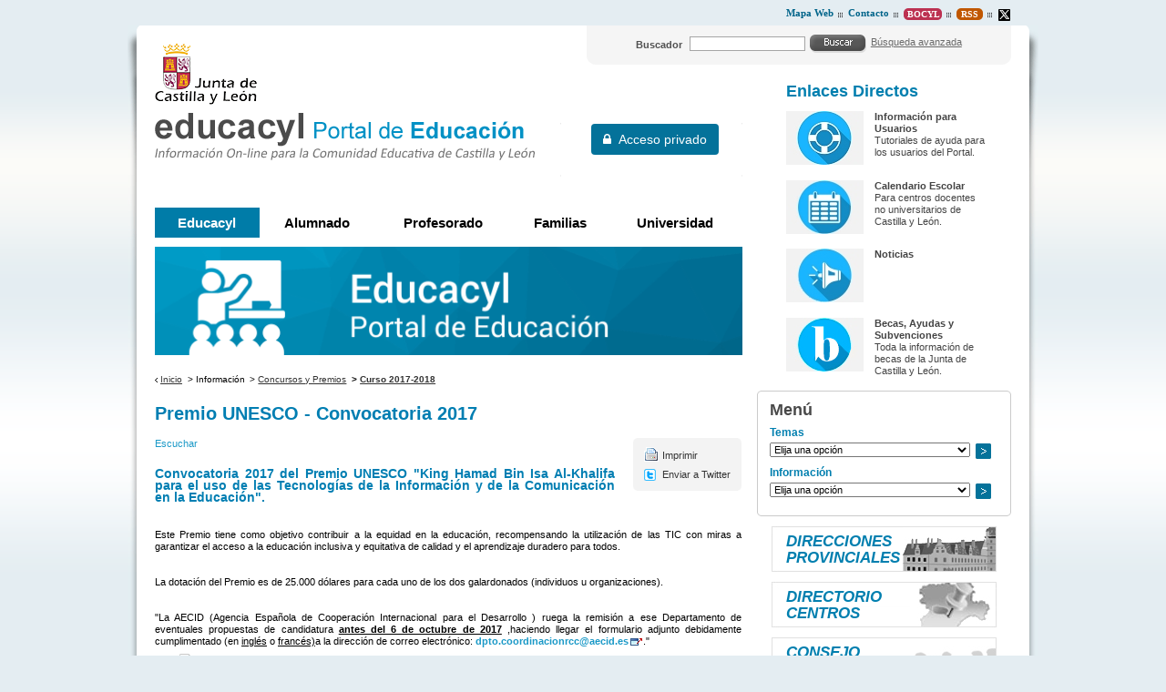

--- FILE ---
content_type: application/x-javascript
request_url: https://www.educa.jcyl.es/educacyl/javaScript/hammer.min.js
body_size: 6277
content:
/*! Hammer.JS - v2.0.3 - 2014-09-10
 * http://hammerjs.github.io/
 *
 * Copyright (c) 2014 Jorik Tangelder;
 * Licensed under the MIT license */


!function(a,b,c,d){"use strict";function e(a,b,c){return setTimeout(k(a,c),b)}function f(a,b,c){return Array.isArray(a)?(g(a,c[b],c),!0):!1}function g(a,b,c){var e;if(a)if(a.forEach)a.forEach(b,c);else if(a.length!==d)for(e=0;e<a.length;)b.call(c,a[e],e,a),e++;else for(e in a)a.hasOwnProperty(e)&&b.call(c,a[e],e,a)}function h(a,b,c){for(var e=Object.keys(b),f=0;f<e.length;)(!c||c&&a[e[f]]===d)&&(a[e[f]]=b[e[f]]),f++;return a}function i(a,b){return h(a,b,!0)}function j(a,b,c){var d,e=b.prototype;d=a.prototype=Object.create(e),d.constructor=a,d._super=e,c&&h(d,c)}function k(a,b){return function(){return a.apply(b,arguments)}}function l(a,b){return typeof a==ib?a.apply(b?b[0]||d:d,b):a}function m(a,b){return a===d?b:a}function n(a,b,c){g(r(b),function(b){a.addEventListener(b,c,!1)})}function o(a,b,c){g(r(b),function(b){a.removeEventListener(b,c,!1)})}function p(a,b){for(;a;){if(a==b)return!0;a=a.parentNode}return!1}function q(a,b){return a.indexOf(b)>-1}function r(a){return a.trim().split(/\s+/g)}function s(a,b,c){if(a.indexOf&&!c)return a.indexOf(b);for(var d=0;d<a.length;){if(c&&a[d][c]==b||!c&&a[d]===b)return d;d++}return-1}function t(a){return Array.prototype.slice.call(a,0)}function u(a,b,c){for(var d=[],e=[],f=0;f<a.length;){var g=b?a[f][b]:a[f];s(e,g)<0&&d.push(a[f]),e[f]=g,f++}return c&&(d=b?d.sort(function(a,c){return a[b]>c[b]}):d.sort()),d}function v(a,b){for(var c,e,f=b[0].toUpperCase()+b.slice(1),g=0;g<gb.length;){if(c=gb[g],e=c?c+f:b,e in a)return e;g++}return d}function w(){return mb++}function x(a){var b=a.ownerDocument;return b.defaultView||b.parentWindow}function y(a,b){var c=this;this.manager=a,this.callback=b,this.element=a.element,this.target=a.options.inputTarget,this.domHandler=function(b){l(a.options.enable,[a])&&c.handler(b)},this.init()}function z(a){var b,c=a.options.inputClass;return new(b=c?c:pb?N:qb?O:ob?Q:M)(a,A)}function A(a,b,c){var d=c.pointers.length,e=c.changedPointers.length,f=b&wb&&d-e===0,g=b&(yb|zb)&&d-e===0;c.isFirst=!!f,c.isFinal=!!g,f&&(a.session={}),c.eventType=b,B(a,c),a.emit("hammer.input",c),a.recognize(c),a.session.prevInput=c}function B(a,b){var c=a.session,d=b.pointers,e=d.length;c.firstInput||(c.firstInput=E(b)),e>1&&!c.firstMultiple?c.firstMultiple=E(b):1===e&&(c.firstMultiple=!1);var f=c.firstInput,g=c.firstMultiple,h=g?g.center:f.center,i=b.center=F(d);b.timeStamp=lb(),b.deltaTime=b.timeStamp-f.timeStamp,b.angle=J(h,i),b.distance=I(h,i),C(c,b),b.offsetDirection=H(b.deltaX,b.deltaY),b.scale=g?L(g.pointers,d):1,b.rotation=g?K(g.pointers,d):0,D(c,b);var j=a.element;p(b.srcEvent.target,j)&&(j=b.srcEvent.target),b.target=j}function C(a,b){var c=b.center,d=a.offsetDelta||{},e=a.prevDelta||{},f=a.prevInput||{};(b.eventType===wb||f.eventType===yb)&&(e=a.prevDelta={x:f.deltaX||0,y:f.deltaY||0},d=a.offsetDelta={x:c.x,y:c.y}),b.deltaX=e.x+(c.x-d.x),b.deltaY=e.y+(c.y-d.y)}function D(a,b){var c,e,f,g,h=a.lastInterval||b,i=b.timeStamp-h.timeStamp;if(b.eventType!=zb&&(i>vb||h.velocity===d)){var j=h.deltaX-b.deltaX,k=h.deltaY-b.deltaY,l=G(i,j,k);e=l.x,f=l.y,c=kb(l.x)>kb(l.y)?l.x:l.y,g=H(j,k),a.lastInterval=b}else c=h.velocity,e=h.velocityX,f=h.velocityY,g=h.direction;b.velocity=c,b.velocityX=e,b.velocityY=f,b.direction=g}function E(a){for(var b=[],c=0;c<a.pointers.length;)b[c]={clientX:jb(a.pointers[c].clientX),clientY:jb(a.pointers[c].clientY)},c++;return{timeStamp:lb(),pointers:b,center:F(b),deltaX:a.deltaX,deltaY:a.deltaY}}function F(a){var b=a.length;if(1===b)return{x:jb(a[0].clientX),y:jb(a[0].clientY)};for(var c=0,d=0,e=0;b>e;)c+=a[e].clientX,d+=a[e].clientY,e++;return{x:jb(c/b),y:jb(d/b)}}function G(a,b,c){return{x:b/a||0,y:c/a||0}}function H(a,b){return a===b?Ab:kb(a)>=kb(b)?a>0?Bb:Cb:b>0?Db:Eb}function I(a,b,c){c||(c=Ib);var d=b[c[0]]-a[c[0]],e=b[c[1]]-a[c[1]];return Math.sqrt(d*d+e*e)}function J(a,b,c){c||(c=Ib);var d=b[c[0]]-a[c[0]],e=b[c[1]]-a[c[1]];return 180*Math.atan2(e,d)/Math.PI}function K(a,b){return J(b[1],b[0],Jb)-J(a[1],a[0],Jb)}function L(a,b){return I(b[0],b[1],Jb)/I(a[0],a[1],Jb)}function M(){this.evEl=Lb,this.evWin=Mb,this.allow=!0,this.pressed=!1,y.apply(this,arguments)}function N(){this.evEl=Pb,this.evWin=Qb,y.apply(this,arguments),this.store=this.manager.session.pointerEvents=[]}function O(){this.evTarget=Sb,this.targetIds={},y.apply(this,arguments)}function P(a,b){var c=t(a.touches),d=this.targetIds;if(b&(wb|xb)&&1===c.length)return d[c[0].identifier]=!0,[c,c];var e,f=t(a.targetTouches),g=t(a.changedTouches),h=[];if(b===wb)for(e=0;e<f.length;)d[f[e].identifier]=!0,e++;for(e=0;e<g.length;)d[g[e].identifier]&&h.push(g[e]),b&(yb|zb)&&delete d[g[e].identifier],e++;return h.length?[u(f.concat(h),"identifier",!0),h]:void 0}function Q(){y.apply(this,arguments);var a=k(this.handler,this);this.touch=new O(this.manager,a),this.mouse=new M(this.manager,a)}function R(a,b){this.manager=a,this.set(b)}function S(a){if(q(a,Yb))return Yb;var b=q(a,Zb),c=q(a,$b);return b&&c?Zb+" "+$b:b||c?b?Zb:$b:q(a,Xb)?Xb:Wb}function T(a){this.id=w(),this.manager=null,this.options=i(a||{},this.defaults),this.options.enable=m(this.options.enable,!0),this.state=_b,this.simultaneous={},this.requireFail=[]}function U(a){return a&ec?"cancel":a&cc?"end":a&bc?"move":a&ac?"start":""}function V(a){return a==Eb?"down":a==Db?"up":a==Bb?"left":a==Cb?"right":""}function W(a,b){var c=b.manager;return c?c.get(a):a}function X(){T.apply(this,arguments)}function Y(){X.apply(this,arguments),this.pX=null,this.pY=null}function Z(){X.apply(this,arguments)}function $(){T.apply(this,arguments),this._timer=null,this._input=null}function _(){X.apply(this,arguments)}function ab(){X.apply(this,arguments)}function bb(){T.apply(this,arguments),this.pTime=!1,this.pCenter=!1,this._timer=null,this._input=null,this.count=0}function cb(a,b){return b=b||{},b.recognizers=m(b.recognizers,cb.defaults.preset),new db(a,b)}function db(a,b){b=b||{},this.options=i(b,cb.defaults),this.options.inputTarget=this.options.inputTarget||a,this.handlers={},this.session={},this.recognizers=[],this.element=a,this.input=z(this),this.touchAction=new R(this,this.options.touchAction),eb(this,!0),g(b.recognizers,function(a){var b=this.add(new a[0](a[1]));a[2]&&b.recognizeWith(a[2]),a[3]&&b.requireFailure(a[3])},this)}function eb(a,b){var c=a.element;g(a.options.cssProps,function(a,d){c.style[v(c.style,d)]=b?a:""})}function fb(a,c){var d=b.createEvent("Event");d.initEvent(a,!0,!0),d.gesture=c,c.target.dispatchEvent(d)}var gb=["","webkit","moz","MS","ms","o"],hb=b.createElement("div"),ib="function",jb=Math.round,kb=Math.abs,lb=Date.now,mb=1,nb=/mobile|tablet|ip(ad|hone|od)|android/i,ob="ontouchstart"in a,pb=v(a,"PointerEvent")!==d,qb=ob&&nb.test(navigator.userAgent),rb="touch",sb="pen",tb="mouse",ub="kinect",vb=25,wb=1,xb=2,yb=4,zb=8,Ab=1,Bb=2,Cb=4,Db=8,Eb=16,Fb=Bb|Cb,Gb=Db|Eb,Hb=Fb|Gb,Ib=["x","y"],Jb=["clientX","clientY"];y.prototype={handler:function(){},init:function(){this.evEl&&n(this.element,this.evEl,this.domHandler),this.evTarget&&n(this.target,this.evTarget,this.domHandler),this.evWin&&n(x(this.element),this.evWin,this.domHandler)},destroy:function(){this.evEl&&o(this.element,this.evEl,this.domHandler),this.evTarget&&o(this.target,this.evTarget,this.domHandler),this.evWin&&o(x(this.element),this.evWin,this.domHandler)}};var Kb={mousedown:wb,mousemove:xb,mouseup:yb},Lb="mousedown",Mb="mousemove mouseup";j(M,y,{handler:function(a){var b=Kb[a.type];b&wb&&0===a.button&&(this.pressed=!0),b&xb&&1!==a.which&&(b=yb),this.pressed&&this.allow&&(b&yb&&(this.pressed=!1),this.callback(this.manager,b,{pointers:[a],changedPointers:[a],pointerType:tb,srcEvent:a}))}});var Nb={pointerdown:wb,pointermove:xb,pointerup:yb,pointercancel:zb,pointerout:zb},Ob={2:rb,3:sb,4:tb,5:ub},Pb="pointerdown",Qb="pointermove pointerup pointercancel";a.MSPointerEvent&&(Pb="MSPointerDown",Qb="MSPointerMove MSPointerUp MSPointerCancel"),j(N,y,{handler:function(a){var b=this.store,c=!1,d=a.type.toLowerCase().replace("ms",""),e=Nb[d],f=Ob[a.pointerType]||a.pointerType,g=f==rb;e&wb&&(0===a.button||g)?b.push(a):e&(yb|zb)&&(c=!0);var h=s(b,a.pointerId,"pointerId");0>h||(b[h]=a,this.callback(this.manager,e,{pointers:b,changedPointers:[a],pointerType:f,srcEvent:a}),c&&b.splice(h,1))}});var Rb={touchstart:wb,touchmove:xb,touchend:yb,touchcancel:zb},Sb="touchstart touchmove touchend touchcancel";j(O,y,{handler:function(a){var b=Rb[a.type],c=P.call(this,a,b);c&&this.callback(this.manager,b,{pointers:c[0],changedPointers:c[1],pointerType:rb,srcEvent:a})}}),j(Q,y,{handler:function(a,b,c){var d=c.pointerType==rb,e=c.pointerType==tb;if(d)this.mouse.allow=!1;else if(e&&!this.mouse.allow)return;b&(yb|zb)&&(this.mouse.allow=!0),this.callback(a,b,c)},destroy:function(){this.touch.destroy(),this.mouse.destroy()}});var Tb=v(hb.style,"touchAction"),Ub=Tb!==d,Vb="compute",Wb="auto",Xb="manipulation",Yb="none",Zb="pan-x",$b="pan-y";R.prototype={set:function(a){a==Vb&&(a=this.compute()),Ub&&(this.manager.element.style[Tb]=a),this.actions=a.toLowerCase().trim()},update:function(){this.set(this.manager.options.touchAction)},compute:function(){var a=[];return g(this.manager.recognizers,function(b){l(b.options.enable,[b])&&(a=a.concat(b.getTouchAction()))}),S(a.join(" "))},preventDefaults:function(a){if(!Ub){var b=a.srcEvent,c=a.offsetDirection;if(this.manager.session.prevented)return void b.preventDefault();var d=this.actions,e=q(d,Yb),f=q(d,$b),g=q(d,Zb);return e||f&&c&Fb||g&&c&Gb?this.preventSrc(b):void 0}},preventSrc:function(a){this.manager.session.prevented=!0,a.preventDefault()}};var _b=1,ac=2,bc=4,cc=8,dc=cc,ec=16,fc=32;T.prototype={defaults:{},set:function(a){return h(this.options,a),this.manager&&this.manager.touchAction.update(),this},recognizeWith:function(a){if(f(a,"recognizeWith",this))return this;var b=this.simultaneous;return a=W(a,this),b[a.id]||(b[a.id]=a,a.recognizeWith(this)),this},dropRecognizeWith:function(a){return f(a,"dropRecognizeWith",this)?this:(a=W(a,this),delete this.simultaneous[a.id],this)},requireFailure:function(a){if(f(a,"requireFailure",this))return this;var b=this.requireFail;return a=W(a,this),-1===s(b,a)&&(b.push(a),a.requireFailure(this)),this},dropRequireFailure:function(a){if(f(a,"dropRequireFailure",this))return this;a=W(a,this);var b=s(this.requireFail,a);return b>-1&&this.requireFail.splice(b,1),this},hasRequireFailures:function(){return this.requireFail.length>0},canRecognizeWith:function(a){return!!this.simultaneous[a.id]},emit:function(a){function b(b){c.manager.emit(c.options.event+(b?U(d):""),a)}var c=this,d=this.state;cc>d&&b(!0),b(),d>=cc&&b(!0)},tryEmit:function(a){return this.canEmit()?this.emit(a):void(this.state=fc)},canEmit:function(){for(var a=0;a<this.requireFail.length;){if(!(this.requireFail[a].state&(fc|_b)))return!1;a++}return!0},recognize:function(a){var b=h({},a);return l(this.options.enable,[this,b])?(this.state&(dc|ec|fc)&&(this.state=_b),this.state=this.process(b),void(this.state&(ac|bc|cc|ec)&&this.tryEmit(b))):(this.reset(),void(this.state=fc))},process:function(){},getTouchAction:function(){},reset:function(){}},j(X,T,{defaults:{pointers:1},attrTest:function(a){var b=this.options.pointers;return 0===b||a.pointers.length===b},process:function(a){var b=this.state,c=a.eventType,d=b&(ac|bc),e=this.attrTest(a);return d&&(c&zb||!e)?b|ec:d||e?c&yb?b|cc:b&ac?b|bc:ac:fc}}),j(Y,X,{defaults:{event:"pan",threshold:10,pointers:1,direction:Hb},getTouchAction:function(){var a=this.options.direction,b=[];return a&Fb&&b.push($b),a&Gb&&b.push(Zb),b},directionTest:function(a){var b=this.options,c=!0,d=a.distance,e=a.direction,f=a.deltaX,g=a.deltaY;return e&b.direction||(b.direction&Fb?(e=0===f?Ab:0>f?Bb:Cb,c=f!=this.pX,d=Math.abs(a.deltaX)):(e=0===g?Ab:0>g?Db:Eb,c=g!=this.pY,d=Math.abs(a.deltaY))),a.direction=e,c&&d>b.threshold&&e&b.direction},attrTest:function(a){return X.prototype.attrTest.call(this,a)&&(this.state&ac||!(this.state&ac)&&this.directionTest(a))},emit:function(a){this.pX=a.deltaX,this.pY=a.deltaY;var b=V(a.direction);b&&this.manager.emit(this.options.event+b,a),this._super.emit.call(this,a)}}),j(Z,X,{defaults:{event:"pinch",threshold:0,pointers:2},getTouchAction:function(){return[Yb]},attrTest:function(a){return this._super.attrTest.call(this,a)&&(Math.abs(a.scale-1)>this.options.threshold||this.state&ac)},emit:function(a){if(this._super.emit.call(this,a),1!==a.scale){var b=a.scale<1?"in":"out";this.manager.emit(this.options.event+b,a)}}}),j($,T,{defaults:{event:"press",pointers:1,time:500,threshold:5},getTouchAction:function(){return[Wb]},process:function(a){var b=this.options,c=a.pointers.length===b.pointers,d=a.distance<b.threshold,f=a.deltaTime>b.time;if(this._input=a,!d||!c||a.eventType&(yb|zb)&&!f)this.reset();else if(a.eventType&wb)this.reset(),this._timer=e(function(){this.state=dc,this.tryEmit()},b.time,this);else if(a.eventType&yb)return dc;return fc},reset:function(){clearTimeout(this._timer)},emit:function(a){this.state===dc&&(a&&a.eventType&yb?this.manager.emit(this.options.event+"up",a):(this._input.timeStamp=lb(),this.manager.emit(this.options.event,this._input)))}}),j(_,X,{defaults:{event:"rotate",threshold:0,pointers:2},getTouchAction:function(){return[Yb]},attrTest:function(a){return this._super.attrTest.call(this,a)&&(Math.abs(a.rotation)>this.options.threshold||this.state&ac)}}),j(ab,X,{defaults:{event:"swipe",threshold:10,velocity:.65,direction:Fb|Gb,pointers:1},getTouchAction:function(){return Y.prototype.getTouchAction.call(this)},attrTest:function(a){var b,c=this.options.direction;return c&(Fb|Gb)?b=a.velocity:c&Fb?b=a.velocityX:c&Gb&&(b=a.velocityY),this._super.attrTest.call(this,a)&&c&a.direction&&a.distance>this.options.threshold&&kb(b)>this.options.velocity&&a.eventType&yb},emit:function(a){var b=V(a.direction);b&&this.manager.emit(this.options.event+b,a),this.manager.emit(this.options.event,a)}}),j(bb,T,{defaults:{event:"tap",pointers:1,taps:1,interval:300,time:250,threshold:2,posThreshold:10},getTouchAction:function(){return[Xb]},process:function(a){var b=this.options,c=a.pointers.length===b.pointers,d=a.distance<b.threshold,f=a.deltaTime<b.time;if(this.reset(),a.eventType&wb&&0===this.count)return this.failTimeout();if(d&&f&&c){if(a.eventType!=yb)return this.failTimeout();var g=this.pTime?a.timeStamp-this.pTime<b.interval:!0,h=!this.pCenter||I(this.pCenter,a.center)<b.posThreshold;this.pTime=a.timeStamp,this.pCenter=a.center,h&&g?this.count+=1:this.count=1,this._input=a;var i=this.count%b.taps;if(0===i)return this.hasRequireFailures()?(this._timer=e(function(){this.state=dc,this.tryEmit()},b.interval,this),ac):dc}return fc},failTimeout:function(){return this._timer=e(function(){this.state=fc},this.options.interval,this),fc},reset:function(){clearTimeout(this._timer)},emit:function(){this.state==dc&&(this._input.tapCount=this.count,this.manager.emit(this.options.event,this._input))}}),cb.VERSION="2.0.3",cb.defaults={domEvents:!1,touchAction:Vb,enable:!0,inputTarget:null,inputClass:null,preset:[[_,{enable:!1}],[Z,{enable:!1},["rotate"]],[ab,{direction:Fb}],[Y,{direction:Fb},["swipe"]],[bb],[bb,{event:"doubletap",taps:2},["tap"]],[$]],cssProps:{userSelect:"none",touchSelect:"none",touchCallout:"none",contentZooming:"none",userDrag:"none",tapHighlightColor:"rgba(0,0,0,0)"}};var gc=1,hc=2;db.prototype={set:function(a){return h(this.options,a),a.touchAction&&this.touchAction.update(),a.inputTarget&&(this.input.destroy(),this.input.target=a.inputTarget,this.input.init()),this},stop:function(a){this.session.stopped=a?hc:gc},recognize:function(a){var b=this.session;if(!b.stopped){this.touchAction.preventDefaults(a);var c,d=this.recognizers,e=b.curRecognizer;(!e||e&&e.state&dc)&&(e=b.curRecognizer=null);for(var f=0;f<d.length;)c=d[f],b.stopped===hc||e&&c!=e&&!c.canRecognizeWith(e)?c.reset():c.recognize(a),!e&&c.state&(ac|bc|cc)&&(e=b.curRecognizer=c),f++}},get:function(a){if(a instanceof T)return a;for(var b=this.recognizers,c=0;c<b.length;c++)if(b[c].options.event==a)return b[c];return null},add:function(a){if(f(a,"add",this))return this;var b=this.get(a.options.event);return b&&this.remove(b),this.recognizers.push(a),a.manager=this,this.touchAction.update(),a},remove:function(a){if(f(a,"remove",this))return this;var b=this.recognizers;return a=this.get(a),b.splice(s(b,a),1),this.touchAction.update(),this},on:function(a,b){var c=this.handlers;return g(r(a),function(a){c[a]=c[a]||[],c[a].push(b)}),this},off:function(a,b){var c=this.handlers;return g(r(a),function(a){b?c[a].splice(s(c[a],b),1):delete c[a]}),this},emit:function(a,b){this.options.domEvents&&fb(a,b);var c=this.handlers[a]&&this.handlers[a].slice();if(c&&c.length){b.type=a,b.preventDefault=function(){b.srcEvent.preventDefault()};for(var d=0;d<c.length;)c[d](b),d++}},destroy:function(){this.element&&eb(this,!1),this.handlers={},this.session={},this.input.destroy(),this.element=null}},h(cb,{INPUT_START:wb,INPUT_MOVE:xb,INPUT_END:yb,INPUT_CANCEL:zb,STATE_POSSIBLE:_b,STATE_BEGAN:ac,STATE_CHANGED:bc,STATE_ENDED:cc,STATE_RECOGNIZED:dc,STATE_CANCELLED:ec,STATE_FAILED:fc,DIRECTION_NONE:Ab,DIRECTION_LEFT:Bb,DIRECTION_RIGHT:Cb,DIRECTION_UP:Db,DIRECTION_DOWN:Eb,DIRECTION_HORIZONTAL:Fb,DIRECTION_VERTICAL:Gb,DIRECTION_ALL:Hb,Manager:db,Input:y,TouchAction:R,TouchInput:O,MouseInput:M,PointerEventInput:N,TouchMouseInput:Q,Recognizer:T,AttrRecognizer:X,Tap:bb,Pan:Y,Swipe:ab,Pinch:Z,Rotate:_,Press:$,on:n,off:o,each:g,merge:i,extend:h,inherit:j,bindFn:k,prefixed:v}),typeof define==ib&&define.amd?define(function(){return cb}):"undefined"!=typeof module&&module.exports?module.exports=cb:a[c]=cb}(window,document,"Hammer");
